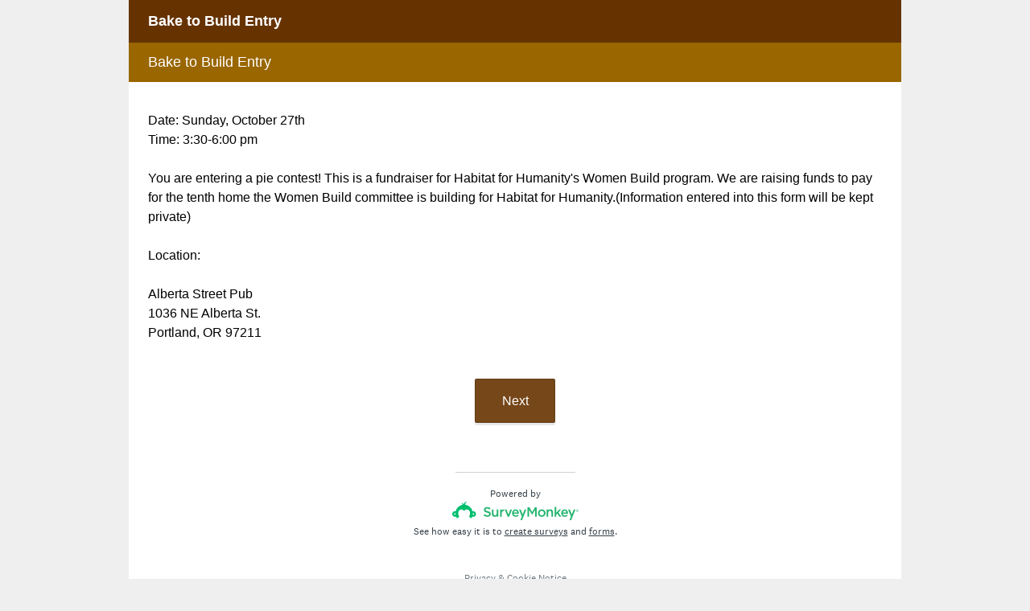

--- FILE ---
content_type: text/css; charset=UTF-8
request_url: https://secure.surveymonkey.com/r/themes/4.36.4_887425_no-palette_D6D7788D-611D-45D3-A787-3861763071C2.css
body_size: 1179
content:
.survey-page .question-pre-set-icon{color:#fff;font-size:12px}.report-problem-container{background-color:#fff}.survey-page .question-preset-theme{font-size:12px;font-style:normal;font-weight:700;outline:0;text-decoration:none}.survey-page .question-validation-icon{background-color:#c00;color:#fff;font-size:12px}.survey-page .survey-rtl-inline{display:inline-block}.survey-page{background-color:#fff;font-family:Arial}.survey-page .survey-page-header .survey-title-container{background-color:#630}.survey-page .survey-title,.survey-page .page-title-wrapper{background-color:initial !important}.survey-page .survey-page-header .page-title-container{background-color:#960}.survey-page .question-matrix-row-even td,.survey-page .question-matrix-row-even .matrix-row-label-cell{background-color:#eaeae8}.survey-page .checkbox-button-label.no-touch:hover,.survey-page .checkbox-button-label.touch-sensitive.touchdown,.survey-page .radio-button-label.no-touch:hover,.survey-page .radio-button-label.touch-sensitive.touchdown{background-color:#eaeae8;border-left-color:#630}.quiz-result__right .radio-button-label .radio-button-label-text,.quiz-result__right .checkbox-button-label .checkbox-button-label-text{margin-right:35px}.survey-align__right{direction:rtl;text-align:start}.survey-page .slider-wrapper{background-color:#eaeae8}.survey-page .question-body-emoji{text-decoration:none !important;font-style:normal !important;font-weight:normal !important}.nps-radio-button-container:hover,.nps-radio-button-container.touch-sensitive.touchdown{background-color:#eaeae8 !important;border-left-color:#630}.nps-radio-button-container .radio-button-input{cursor:pointer}.survey-align__right .question-matrix-table.reflow .radio-row-text,.survey-align__right .question-matrix-table.reflow .checkbox-row-text,.survey-align__right .question-matrix-table.reflow .smusr_radio-row-text,.survey-align__right .question-matrix-table.reflow .smusr_checkbox-row-text{display:none}.survey-page [data-preset-question] .checkbox-button-label.no-touch:hover,.survey-page [data-preset-question] .checkbox-button-label.touch-sensitive.touchdown,.survey-page [data-preset-question] .radio-button-label.no-touch:hover,.survey-page [data-preset-question] .radio-button-label.touch-sensitive.touchdown{background-color:#630;border-left-color:#630}.question-ranking-rank-hover{background-color:#eaeae8}.radio-button-label.focus .radio-button-display,.checkbox-button-label.focus .checkbox-button-display{outline-color:#000}.modern-browser .radio-button-label.focus .radio-button-display,.modern-browser .checkbox-button-label.focus .checkbox-button-display{border-color:#630;box-shadow:0 0 4px #630}.survey-page .progress-bar-container{border-spacing:0;width:60%}.survey-page .progress-bar-section{background-color:#fff;color:#000;font-size:12px}.survey-page .progress-bar-indicator-wrapper{border-color:#ccc;border-width:1px}.survey-page .progress-bar-indicator{background-color:#630}.survey-page .question-body select{font-size:14px}.v2theme .survey-align__right .checkbox-button-label-text,.v2theme .survey-align__right .radio-button-label-text{margin-right:35px}.v2theme .survey-align__right .image-choice-label-text{float;left}.v2theme .survey-align__right .question-emoji-rating-table.reflow .emoji-label-text{margin-right:30px}.payment-header{background-color:#630;color:#fff}.survey-page .question-body .slider-wrapper .slider-labels{font-size:14px !important;font-weight:bold}.survey-page .required-asterisk{color:#000;font-weight:700}.survey-page .question-title-container-rtl{color:#000;font-size:16px;font-style:normal;font-weight:700;text-decoration:none;font-weight:700}.survey-body{background-color:#efefef}.survey-page .page-subtitle{color:#000;font-size:16px;font-style:normal;font-weight:300;text-decoration:none}.survey-page .page-title-wrapper{background-color:#960;color:#fff;font-size:18px;font-style:normal;font-weight:300;text-decoration:none}.survey-page .question-body,.survey-page .question-body-font-theme{color:#000;font-size:14px;font-style:normal;font-weight:300;text-decoration:none}.survey-page .question-title-container{color:#000;font-size:16px;font-style:normal;font-weight:700;text-decoration:none}.survey-page .question-validation-theme{color:#c00;font-size:12px;font-style:normal;font-weight:700;text-decoration:none}.survey-page .survey-page-body{background-color:#fff;font-family:Arial}.survey-page .survey-page-button.done-button{background-color:#630;color:#fff}.survey-page .survey-page-button.next-button{background-color:#630;color:#fff}.survey-page .survey-page-button.prev-button{background-color:#630;color:#fff}.survey-page .survey-title{background-color:#630;color:#fff;font-size:18px;font-style:normal;font-weight:700;text-decoration:none}.top-logo-section{background-color:#fff}.survey-page .survey-intro-text-container{color:#000;font-size:16px;font-style:normal;font-weight:700;text-decoration:none}.survey-page .survey-intro-text-container-inner{color:#000;font-size:16px;font-style:normal;font-weight:700;text-decoration:none}@media only screen and (max-width:480px){.modern-browser .survey-page .question-matrix-table.reflow .question-matrix-row-odd td,.modern-browser .survey-page .question-matrix-table.reflow .menu-matrix-select-cell td{background-color:#eaeae8}.modern-browser .survey-page .question-matrix-table.reflow .other-answer-container{padding:0}.modern-browser .survey-page .question-matrix-table.reflow .other-answer-label{background-color:#eaeae8;padding:5px;margin:0}.modern-browser .question-matrix-table.reflow .radio-button-display,.modern-browser .question-matrix-table.reflow .checkbox-button-display{margin:0;float:left}.survey-align__right .question-matrix-table.reflow .radio-button-display,.survey-align__right .question-matrix-table.reflow .checkbox-button-display{margin:0;float:right}.modern-browser .survey-align__right .question-matrix-table.reflow .checkbox-button-label-text,.modern-browser .survey-align__right .question-matrix-table.reflow .radio-button-label-text{display:block;left:auto;top:auto}.modern-browser .survey-page .question-emoji-rating-table.reflow .emoji-rating{padding:0 15px 0 15px}.modern-browser .survey-page .question-emoji-rating-table.reflow .emoji-color{left:auto;right:auto}.modern-browser .survey-page .question-emoji-rating-table.reflow .emoji-border{left:auto;right:auto}.modern-browser .survey-page .question-emoji-rating-table.reflow .emoji-label-text{display:inline;position:absolute;top:10px;left:50px}.modern-browser .survey-page .survey-align__right .question-emoji-rating-table.reflow .emoji-label-text{display:inline;position:absolute;top:10px;right:30px}.modern-browser .survey-page .question-emoji-rating-table.reflow .radio-button-label{padding:8px 8px 8px 15px}.modern-browser .survey-page .question-emoji-rating-table.reflow .radio-button-label-text{text-align:left;margin:0 0 0 35px}}.quiz-results .quiz-score-header,.quiz-results .quiz-custom-results-banner,.quiz-results .quiz-score-points,.quiz-results .quiz-question-score,.quiz-results .quiz-question-feedback,.quiz-results .quiz-question-skipped{color:#000;font-weight:700;font-family:;text-decoration:none}.quiz-custom-results-banner .text-banner{font-family:Arial}.quiz-results hr{border-color:#000}.quiz-results .question-body,.quiz-results .question-body-font-theme,.quiz-results .question-number,.quiz-results .question-title-container,.quiz-results .required-asterisk,.quiz-results .quiz-result-page-number{color:#000;font-weight:300;font-family:;text-decoration:none}.quiz-checked-icon{background-color:#000 !important;border-color:#000 !important}.quiz-results{background-color:#fff}html.auto-scroll .new-button{background-color:#630;color:#fff;font-family:Arial}.sm-progressbar{background-color:#630}.sm-progressbar .sm-progress-container .sm-progress{color:#fff;font-size:12px}.sm-progressbar .sm-progress-container .bar{background-color:rgba(255,255,255,None)}.sm-progressbar .sm-progress-container .bar div{background-color:#fff}